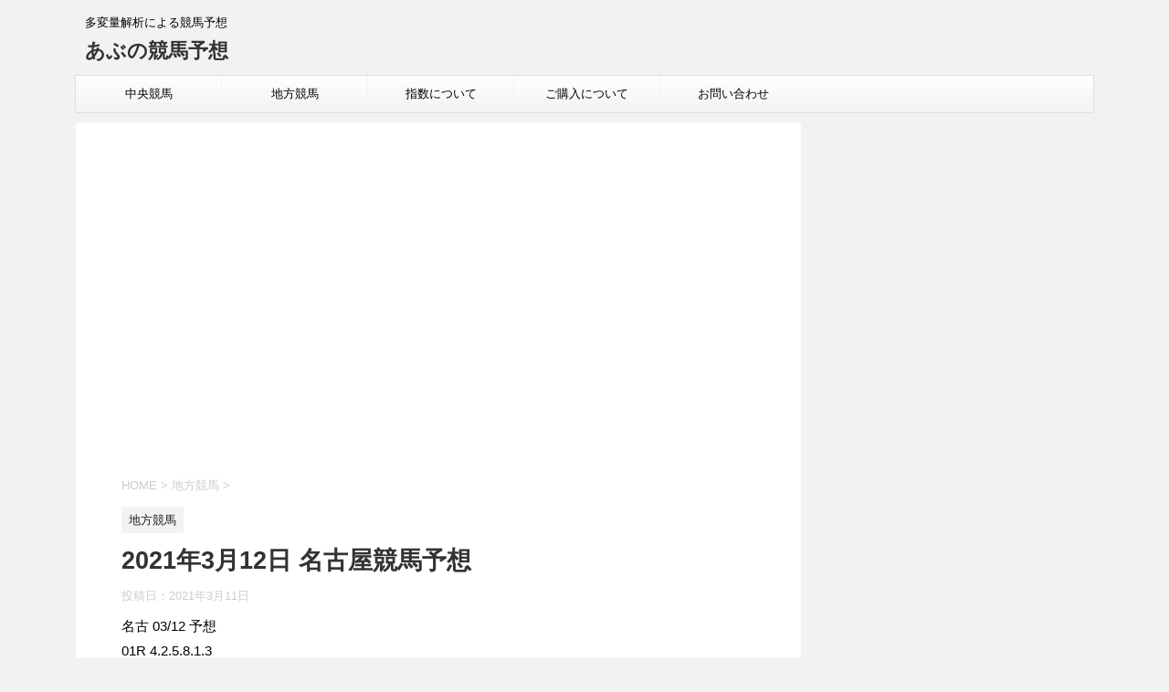

--- FILE ---
content_type: text/html; charset=UTF-8
request_url: https://abukeiba.com/2021%E5%B9%B43%E6%9C%8812%E6%97%A5-%E5%90%8D%E5%8F%A4%E5%B1%8B%E7%AB%B6%E9%A6%AC%E4%BA%88%E6%83%B3/
body_size: 12784
content:
<!DOCTYPE html>
<!--[if lt IE 7]>
<html class="ie6" lang="ja"> <![endif]-->
<!--[if IE 7]>
<html class="i7" lang="ja"> <![endif]-->
<!--[if IE 8]>
<html class="ie" lang="ja"> <![endif]-->
<!--[if gt IE 8]><!-->
<html lang="ja">
	<!--<![endif]-->
	<head prefix="og: http://ogp.me/ns# fb: http://ogp.me/ns/fb# article: http://ogp.me/ns/article#">
		<meta charset="UTF-8" >
		<meta name="viewport" content="width=device-width,initial-scale=1.0,user-scalable=no,viewport-fit=cover">
		<meta name="format-detection" content="telephone=no" >
		
		
		<link rel="alternate" type="application/rss+xml" title="あぶの競馬予想 RSS Feed" href="https://abukeiba.com/feed/" />
		<link rel="pingback" href="https://abukeiba.com/xmlrpc.php" >
		<!--[if lt IE 9]>
		<script src="https://abukeiba.com/wp-content/themes/affinger4/js/html5shiv.js"></script>
		<![endif]-->
				<meta name='robots' content='max-image-preview:large' />
	<style>img:is([sizes="auto" i], [sizes^="auto," i]) { contain-intrinsic-size: 3000px 1500px }</style>
	<title>2021年3月12日 名古屋競馬予想 - あぶの競馬予想</title>
<link rel='dns-prefetch' href='//ajax.googleapis.com' />
<link rel='dns-prefetch' href='//fonts.googleapis.com' />
<script type="text/javascript">
/* <![CDATA[ */
window._wpemojiSettings = {"baseUrl":"https:\/\/s.w.org\/images\/core\/emoji\/16.0.1\/72x72\/","ext":".png","svgUrl":"https:\/\/s.w.org\/images\/core\/emoji\/16.0.1\/svg\/","svgExt":".svg","source":{"concatemoji":"https:\/\/abukeiba.com\/wp-includes\/js\/wp-emoji-release.min.js?ver=6.8.3"}};
/*! This file is auto-generated */
!function(s,n){var o,i,e;function c(e){try{var t={supportTests:e,timestamp:(new Date).valueOf()};sessionStorage.setItem(o,JSON.stringify(t))}catch(e){}}function p(e,t,n){e.clearRect(0,0,e.canvas.width,e.canvas.height),e.fillText(t,0,0);var t=new Uint32Array(e.getImageData(0,0,e.canvas.width,e.canvas.height).data),a=(e.clearRect(0,0,e.canvas.width,e.canvas.height),e.fillText(n,0,0),new Uint32Array(e.getImageData(0,0,e.canvas.width,e.canvas.height).data));return t.every(function(e,t){return e===a[t]})}function u(e,t){e.clearRect(0,0,e.canvas.width,e.canvas.height),e.fillText(t,0,0);for(var n=e.getImageData(16,16,1,1),a=0;a<n.data.length;a++)if(0!==n.data[a])return!1;return!0}function f(e,t,n,a){switch(t){case"flag":return n(e,"\ud83c\udff3\ufe0f\u200d\u26a7\ufe0f","\ud83c\udff3\ufe0f\u200b\u26a7\ufe0f")?!1:!n(e,"\ud83c\udde8\ud83c\uddf6","\ud83c\udde8\u200b\ud83c\uddf6")&&!n(e,"\ud83c\udff4\udb40\udc67\udb40\udc62\udb40\udc65\udb40\udc6e\udb40\udc67\udb40\udc7f","\ud83c\udff4\u200b\udb40\udc67\u200b\udb40\udc62\u200b\udb40\udc65\u200b\udb40\udc6e\u200b\udb40\udc67\u200b\udb40\udc7f");case"emoji":return!a(e,"\ud83e\udedf")}return!1}function g(e,t,n,a){var r="undefined"!=typeof WorkerGlobalScope&&self instanceof WorkerGlobalScope?new OffscreenCanvas(300,150):s.createElement("canvas"),o=r.getContext("2d",{willReadFrequently:!0}),i=(o.textBaseline="top",o.font="600 32px Arial",{});return e.forEach(function(e){i[e]=t(o,e,n,a)}),i}function t(e){var t=s.createElement("script");t.src=e,t.defer=!0,s.head.appendChild(t)}"undefined"!=typeof Promise&&(o="wpEmojiSettingsSupports",i=["flag","emoji"],n.supports={everything:!0,everythingExceptFlag:!0},e=new Promise(function(e){s.addEventListener("DOMContentLoaded",e,{once:!0})}),new Promise(function(t){var n=function(){try{var e=JSON.parse(sessionStorage.getItem(o));if("object"==typeof e&&"number"==typeof e.timestamp&&(new Date).valueOf()<e.timestamp+604800&&"object"==typeof e.supportTests)return e.supportTests}catch(e){}return null}();if(!n){if("undefined"!=typeof Worker&&"undefined"!=typeof OffscreenCanvas&&"undefined"!=typeof URL&&URL.createObjectURL&&"undefined"!=typeof Blob)try{var e="postMessage("+g.toString()+"("+[JSON.stringify(i),f.toString(),p.toString(),u.toString()].join(",")+"));",a=new Blob([e],{type:"text/javascript"}),r=new Worker(URL.createObjectURL(a),{name:"wpTestEmojiSupports"});return void(r.onmessage=function(e){c(n=e.data),r.terminate(),t(n)})}catch(e){}c(n=g(i,f,p,u))}t(n)}).then(function(e){for(var t in e)n.supports[t]=e[t],n.supports.everything=n.supports.everything&&n.supports[t],"flag"!==t&&(n.supports.everythingExceptFlag=n.supports.everythingExceptFlag&&n.supports[t]);n.supports.everythingExceptFlag=n.supports.everythingExceptFlag&&!n.supports.flag,n.DOMReady=!1,n.readyCallback=function(){n.DOMReady=!0}}).then(function(){return e}).then(function(){var e;n.supports.everything||(n.readyCallback(),(e=n.source||{}).concatemoji?t(e.concatemoji):e.wpemoji&&e.twemoji&&(t(e.twemoji),t(e.wpemoji)))}))}((window,document),window._wpemojiSettings);
/* ]]> */
</script>
<style id='wp-emoji-styles-inline-css' type='text/css'>

	img.wp-smiley, img.emoji {
		display: inline !important;
		border: none !important;
		box-shadow: none !important;
		height: 1em !important;
		width: 1em !important;
		margin: 0 0.07em !important;
		vertical-align: -0.1em !important;
		background: none !important;
		padding: 0 !important;
	}
</style>
<link rel='stylesheet' id='wp-block-library-css' href='https://abukeiba.com/wp-includes/css/dist/block-library/style.min.css?ver=6.8.3' type='text/css' media='all' />
<style id='classic-theme-styles-inline-css' type='text/css'>
/*! This file is auto-generated */
.wp-block-button__link{color:#fff;background-color:#32373c;border-radius:9999px;box-shadow:none;text-decoration:none;padding:calc(.667em + 2px) calc(1.333em + 2px);font-size:1.125em}.wp-block-file__button{background:#32373c;color:#fff;text-decoration:none}
</style>
<style id='js-archive-list-archive-widget-style-inline-css' type='text/css'>
/*!***************************************************************************************************************************************************************************************************************************************!*\
  !*** css ./node_modules/css-loader/dist/cjs.js??ruleSet[1].rules[4].use[1]!./node_modules/postcss-loader/dist/cjs.js??ruleSet[1].rules[4].use[2]!./node_modules/sass-loader/dist/cjs.js??ruleSet[1].rules[4].use[3]!./src/style.scss ***!
  \***************************************************************************************************************************************************************************************************************************************/
@charset "UTF-8";
/**
 * The following styles get applied both on the front of your site
 * and in the editor.
 *
 * Replace them with your own styles or remove the file completely.
 */
.js-archive-list a,
.js-archive-list a:focus,
.js-archive-list a:hover {
  text-decoration: none;
}
.js-archive-list .loading {
  display: inline-block;
  padding-left: 5px;
  vertical-align: middle;
  width: 25px;
}

.jal-hide {
  display: none;
}

.widget_jaw_widget ul.jaw_widget,
ul.jaw_widget ul,
body .wp-block-js-archive-list-archive-widget ul.jaw_widget,
body .wp-block-js-archive-list-archive-widget ul.jaw_widget ul,
body ul.jaw_widget {
  list-style: none;
  margin-left: 0;
  padding-left: 0;
}

.widget_jaw_widget ul.jaw_widget li,
.wp-block-js-archive-list-archive-widget ul.jaw_widget li,
.jaw_widget ul li {
  padding-left: 1rem;
  list-style: none;
}
.widget_jaw_widget ul.jaw_widget li::before,
.wp-block-js-archive-list-archive-widget ul.jaw_widget li::before,
.jaw_widget ul li::before {
  content: "";
}
.widget_jaw_widget ul.jaw_widget li .post-date,
.wp-block-js-archive-list-archive-widget ul.jaw_widget li .post-date,
.jaw_widget ul li .post-date {
  padding-left: 5px;
}
.widget_jaw_widget ul.jaw_widget li .post-date::before,
.wp-block-js-archive-list-archive-widget ul.jaw_widget li .post-date::before,
.jaw_widget ul li .post-date::before {
  content: "—";
  padding-right: 5px;
}

/** Bullet's padding **/
.jaw_symbol {
  margin-right: 0.5rem;
}

/*# sourceMappingURL=style-index.css.map*/
</style>
<style id='global-styles-inline-css' type='text/css'>
:root{--wp--preset--aspect-ratio--square: 1;--wp--preset--aspect-ratio--4-3: 4/3;--wp--preset--aspect-ratio--3-4: 3/4;--wp--preset--aspect-ratio--3-2: 3/2;--wp--preset--aspect-ratio--2-3: 2/3;--wp--preset--aspect-ratio--16-9: 16/9;--wp--preset--aspect-ratio--9-16: 9/16;--wp--preset--color--black: #000000;--wp--preset--color--cyan-bluish-gray: #abb8c3;--wp--preset--color--white: #ffffff;--wp--preset--color--pale-pink: #f78da7;--wp--preset--color--vivid-red: #cf2e2e;--wp--preset--color--luminous-vivid-orange: #ff6900;--wp--preset--color--luminous-vivid-amber: #fcb900;--wp--preset--color--light-green-cyan: #7bdcb5;--wp--preset--color--vivid-green-cyan: #00d084;--wp--preset--color--pale-cyan-blue: #8ed1fc;--wp--preset--color--vivid-cyan-blue: #0693e3;--wp--preset--color--vivid-purple: #9b51e0;--wp--preset--gradient--vivid-cyan-blue-to-vivid-purple: linear-gradient(135deg,rgba(6,147,227,1) 0%,rgb(155,81,224) 100%);--wp--preset--gradient--light-green-cyan-to-vivid-green-cyan: linear-gradient(135deg,rgb(122,220,180) 0%,rgb(0,208,130) 100%);--wp--preset--gradient--luminous-vivid-amber-to-luminous-vivid-orange: linear-gradient(135deg,rgba(252,185,0,1) 0%,rgba(255,105,0,1) 100%);--wp--preset--gradient--luminous-vivid-orange-to-vivid-red: linear-gradient(135deg,rgba(255,105,0,1) 0%,rgb(207,46,46) 100%);--wp--preset--gradient--very-light-gray-to-cyan-bluish-gray: linear-gradient(135deg,rgb(238,238,238) 0%,rgb(169,184,195) 100%);--wp--preset--gradient--cool-to-warm-spectrum: linear-gradient(135deg,rgb(74,234,220) 0%,rgb(151,120,209) 20%,rgb(207,42,186) 40%,rgb(238,44,130) 60%,rgb(251,105,98) 80%,rgb(254,248,76) 100%);--wp--preset--gradient--blush-light-purple: linear-gradient(135deg,rgb(255,206,236) 0%,rgb(152,150,240) 100%);--wp--preset--gradient--blush-bordeaux: linear-gradient(135deg,rgb(254,205,165) 0%,rgb(254,45,45) 50%,rgb(107,0,62) 100%);--wp--preset--gradient--luminous-dusk: linear-gradient(135deg,rgb(255,203,112) 0%,rgb(199,81,192) 50%,rgb(65,88,208) 100%);--wp--preset--gradient--pale-ocean: linear-gradient(135deg,rgb(255,245,203) 0%,rgb(182,227,212) 50%,rgb(51,167,181) 100%);--wp--preset--gradient--electric-grass: linear-gradient(135deg,rgb(202,248,128) 0%,rgb(113,206,126) 100%);--wp--preset--gradient--midnight: linear-gradient(135deg,rgb(2,3,129) 0%,rgb(40,116,252) 100%);--wp--preset--font-size--small: 13px;--wp--preset--font-size--medium: 20px;--wp--preset--font-size--large: 36px;--wp--preset--font-size--x-large: 42px;--wp--preset--spacing--20: 0.44rem;--wp--preset--spacing--30: 0.67rem;--wp--preset--spacing--40: 1rem;--wp--preset--spacing--50: 1.5rem;--wp--preset--spacing--60: 2.25rem;--wp--preset--spacing--70: 3.38rem;--wp--preset--spacing--80: 5.06rem;--wp--preset--shadow--natural: 6px 6px 9px rgba(0, 0, 0, 0.2);--wp--preset--shadow--deep: 12px 12px 50px rgba(0, 0, 0, 0.4);--wp--preset--shadow--sharp: 6px 6px 0px rgba(0, 0, 0, 0.2);--wp--preset--shadow--outlined: 6px 6px 0px -3px rgba(255, 255, 255, 1), 6px 6px rgba(0, 0, 0, 1);--wp--preset--shadow--crisp: 6px 6px 0px rgba(0, 0, 0, 1);}:where(.is-layout-flex){gap: 0.5em;}:where(.is-layout-grid){gap: 0.5em;}body .is-layout-flex{display: flex;}.is-layout-flex{flex-wrap: wrap;align-items: center;}.is-layout-flex > :is(*, div){margin: 0;}body .is-layout-grid{display: grid;}.is-layout-grid > :is(*, div){margin: 0;}:where(.wp-block-columns.is-layout-flex){gap: 2em;}:where(.wp-block-columns.is-layout-grid){gap: 2em;}:where(.wp-block-post-template.is-layout-flex){gap: 1.25em;}:where(.wp-block-post-template.is-layout-grid){gap: 1.25em;}.has-black-color{color: var(--wp--preset--color--black) !important;}.has-cyan-bluish-gray-color{color: var(--wp--preset--color--cyan-bluish-gray) !important;}.has-white-color{color: var(--wp--preset--color--white) !important;}.has-pale-pink-color{color: var(--wp--preset--color--pale-pink) !important;}.has-vivid-red-color{color: var(--wp--preset--color--vivid-red) !important;}.has-luminous-vivid-orange-color{color: var(--wp--preset--color--luminous-vivid-orange) !important;}.has-luminous-vivid-amber-color{color: var(--wp--preset--color--luminous-vivid-amber) !important;}.has-light-green-cyan-color{color: var(--wp--preset--color--light-green-cyan) !important;}.has-vivid-green-cyan-color{color: var(--wp--preset--color--vivid-green-cyan) !important;}.has-pale-cyan-blue-color{color: var(--wp--preset--color--pale-cyan-blue) !important;}.has-vivid-cyan-blue-color{color: var(--wp--preset--color--vivid-cyan-blue) !important;}.has-vivid-purple-color{color: var(--wp--preset--color--vivid-purple) !important;}.has-black-background-color{background-color: var(--wp--preset--color--black) !important;}.has-cyan-bluish-gray-background-color{background-color: var(--wp--preset--color--cyan-bluish-gray) !important;}.has-white-background-color{background-color: var(--wp--preset--color--white) !important;}.has-pale-pink-background-color{background-color: var(--wp--preset--color--pale-pink) !important;}.has-vivid-red-background-color{background-color: var(--wp--preset--color--vivid-red) !important;}.has-luminous-vivid-orange-background-color{background-color: var(--wp--preset--color--luminous-vivid-orange) !important;}.has-luminous-vivid-amber-background-color{background-color: var(--wp--preset--color--luminous-vivid-amber) !important;}.has-light-green-cyan-background-color{background-color: var(--wp--preset--color--light-green-cyan) !important;}.has-vivid-green-cyan-background-color{background-color: var(--wp--preset--color--vivid-green-cyan) !important;}.has-pale-cyan-blue-background-color{background-color: var(--wp--preset--color--pale-cyan-blue) !important;}.has-vivid-cyan-blue-background-color{background-color: var(--wp--preset--color--vivid-cyan-blue) !important;}.has-vivid-purple-background-color{background-color: var(--wp--preset--color--vivid-purple) !important;}.has-black-border-color{border-color: var(--wp--preset--color--black) !important;}.has-cyan-bluish-gray-border-color{border-color: var(--wp--preset--color--cyan-bluish-gray) !important;}.has-white-border-color{border-color: var(--wp--preset--color--white) !important;}.has-pale-pink-border-color{border-color: var(--wp--preset--color--pale-pink) !important;}.has-vivid-red-border-color{border-color: var(--wp--preset--color--vivid-red) !important;}.has-luminous-vivid-orange-border-color{border-color: var(--wp--preset--color--luminous-vivid-orange) !important;}.has-luminous-vivid-amber-border-color{border-color: var(--wp--preset--color--luminous-vivid-amber) !important;}.has-light-green-cyan-border-color{border-color: var(--wp--preset--color--light-green-cyan) !important;}.has-vivid-green-cyan-border-color{border-color: var(--wp--preset--color--vivid-green-cyan) !important;}.has-pale-cyan-blue-border-color{border-color: var(--wp--preset--color--pale-cyan-blue) !important;}.has-vivid-cyan-blue-border-color{border-color: var(--wp--preset--color--vivid-cyan-blue) !important;}.has-vivid-purple-border-color{border-color: var(--wp--preset--color--vivid-purple) !important;}.has-vivid-cyan-blue-to-vivid-purple-gradient-background{background: var(--wp--preset--gradient--vivid-cyan-blue-to-vivid-purple) !important;}.has-light-green-cyan-to-vivid-green-cyan-gradient-background{background: var(--wp--preset--gradient--light-green-cyan-to-vivid-green-cyan) !important;}.has-luminous-vivid-amber-to-luminous-vivid-orange-gradient-background{background: var(--wp--preset--gradient--luminous-vivid-amber-to-luminous-vivid-orange) !important;}.has-luminous-vivid-orange-to-vivid-red-gradient-background{background: var(--wp--preset--gradient--luminous-vivid-orange-to-vivid-red) !important;}.has-very-light-gray-to-cyan-bluish-gray-gradient-background{background: var(--wp--preset--gradient--very-light-gray-to-cyan-bluish-gray) !important;}.has-cool-to-warm-spectrum-gradient-background{background: var(--wp--preset--gradient--cool-to-warm-spectrum) !important;}.has-blush-light-purple-gradient-background{background: var(--wp--preset--gradient--blush-light-purple) !important;}.has-blush-bordeaux-gradient-background{background: var(--wp--preset--gradient--blush-bordeaux) !important;}.has-luminous-dusk-gradient-background{background: var(--wp--preset--gradient--luminous-dusk) !important;}.has-pale-ocean-gradient-background{background: var(--wp--preset--gradient--pale-ocean) !important;}.has-electric-grass-gradient-background{background: var(--wp--preset--gradient--electric-grass) !important;}.has-midnight-gradient-background{background: var(--wp--preset--gradient--midnight) !important;}.has-small-font-size{font-size: var(--wp--preset--font-size--small) !important;}.has-medium-font-size{font-size: var(--wp--preset--font-size--medium) !important;}.has-large-font-size{font-size: var(--wp--preset--font-size--large) !important;}.has-x-large-font-size{font-size: var(--wp--preset--font-size--x-large) !important;}
:where(.wp-block-post-template.is-layout-flex){gap: 1.25em;}:where(.wp-block-post-template.is-layout-grid){gap: 1.25em;}
:where(.wp-block-columns.is-layout-flex){gap: 2em;}:where(.wp-block-columns.is-layout-grid){gap: 2em;}
:root :where(.wp-block-pullquote){font-size: 1.5em;line-height: 1.6;}
</style>
<link rel='stylesheet' id='fonts-googleapis-montserrat-css' href='https://fonts.googleapis.com/css?family=Montserrat%3A400&#038;ver=6.8.3' type='text/css' media='all' />
<link rel='stylesheet' id='normalize-css' href='https://abukeiba.com/wp-content/themes/affinger4/css/normalize.css?ver=1.5.9' type='text/css' media='all' />
<link rel='stylesheet' id='font-awesome-css' href='https://abukeiba.com/wp-content/themes/affinger4/css/fontawesome/css/font-awesome.min.css?ver=4.7.0' type='text/css' media='all' />
<link rel='stylesheet' id='style-css' href='https://abukeiba.com/wp-content/themes/affinger4/style.css?ver=6.8.3' type='text/css' media='all' />
<link rel='stylesheet' id='single2-css' href='https://abukeiba.com/wp-content/themes/affinger4/st-kanricss.php' type='text/css' media='all' />
<link rel='stylesheet' id='single-css' href='https://abukeiba.com/wp-content/themes/affinger4/st-rankcss.php' type='text/css' media='all' />
<script type="text/javascript" src="//ajax.googleapis.com/ajax/libs/jquery/1.11.3/jquery.min.js?ver=1.11.3" id="jquery-js"></script>
<link rel="https://api.w.org/" href="https://abukeiba.com/wp-json/" /><link rel="alternate" title="JSON" type="application/json" href="https://abukeiba.com/wp-json/wp/v2/posts/24522" /><link rel='shortlink' href='https://abukeiba.com/?p=24522' />
<link rel="alternate" title="oEmbed (JSON)" type="application/json+oembed" href="https://abukeiba.com/wp-json/oembed/1.0/embed?url=https%3A%2F%2Fabukeiba.com%2F2021%25e5%25b9%25b43%25e6%259c%258812%25e6%2597%25a5-%25e5%2590%258d%25e5%258f%25a4%25e5%25b1%258b%25e7%25ab%25b6%25e9%25a6%25ac%25e4%25ba%2588%25e6%2583%25b3%2F" />
<link rel="alternate" title="oEmbed (XML)" type="text/xml+oembed" href="https://abukeiba.com/wp-json/oembed/1.0/embed?url=https%3A%2F%2Fabukeiba.com%2F2021%25e5%25b9%25b43%25e6%259c%258812%25e6%2597%25a5-%25e5%2590%258d%25e5%258f%25a4%25e5%25b1%258b%25e7%25ab%25b6%25e9%25a6%25ac%25e4%25ba%2588%25e6%2583%25b3%2F&#038;format=xml" />
<script type='text/javascript'>window._taboola = window._taboola || [];
_taboola.push({article:'auto'});
_taboola.push({listenTo:'render',handler:function(p){TRC.modDebug.logMessageToServer(2,"wordpress-integ");}});
_taboola.push({additional_data:{sdkd:{
            "os": "Wordpress",
            "osv": "6.8.3",
            "php_ver": "8.1.32",
            "sdkt": "Taboola Wordpress Plugin",
            "sdkv": "3.0.2",
            "loc_mid": "",
            "loc_home": ""
        }
    }
});
! function(e, f, u) {
    e.async = 1;
    e.src = u;
    f.parentNode.insertBefore(e, f);
}(document.createElement('script'), document.getElementsByTagName('script')[0], '//cdn.taboola.com/libtrc/abukeibajapan/loader.js');</script><meta name="robots" content="index, follow" />
<link rel="canonical" href="https://abukeiba.com/2021%e5%b9%b43%e6%9c%8812%e6%97%a5-%e5%90%8d%e5%8f%a4%e5%b1%8b%e7%ab%b6%e9%a6%ac%e4%ba%88%e6%83%b3/" />
			<script>
		(function (i, s, o, g, r, a, m) {
			i['GoogleAnalyticsObject'] = r;
			i[r] = i[r] || function () {
					(i[r].q = i[r].q || []).push(arguments)
				}, i[r].l = 1 * new Date();
			a = s.createElement(o),
				m = s.getElementsByTagName(o)[0];
			a.async = 1;
			a.src = g;
			m.parentNode.insertBefore(a, m)
		})(window, document, 'script', '//www.google-analytics.com/analytics.js', 'ga');

		ga('create', 'UA-47796970-1', 'auto');
		ga('send', 'pageview');

	</script>
					


<script>
jQuery(function(){
    jQuery('.st-btn-open').click(function(){
        jQuery(this).next('.st-slidebox').stop(true, true).slideToggle();
    });
});
</script>

				<script src="https://cdn.taboola.com/webpush/publishers/1689023/taboola-push-sdk.js"></script>
	</head>
	<body class="wp-singular post-template-default single single-post postid-24522 single-format-standard wp-theme-affinger4 not-front-page" >
				<div id="st-ami">
				<div id="wrapper" class="">
				<div id="wrapper-in">
					<header id="">
						<div id="headbox-bg">
							<div class="clearfix" id="headbox">
										<nav id="s-navi" class="pcnone">
			<dl class="acordion">
				<dt class="trigger">
					<p><span class="op"><i class="fa fa-bars"></i></span></p>
		
					<!-- 追加メニュー -->
					
					<!-- 追加メニュー2 -->
					
						</dt>

				<dd class="acordion_tree">
				

										<div class="menu-%e3%83%a1%e3%83%8b%e3%83%a5%e3%83%bc-container"><ul id="menu-%e3%83%a1%e3%83%8b%e3%83%a5%e3%83%bc" class="menu"><li id="menu-item-16" class="menu-item menu-item-type-custom menu-item-object-custom menu-item-16"><a href="https://abukeiba.com/?cat=5">中央競馬</a></li>
<li id="menu-item-17" class="menu-item menu-item-type-custom menu-item-object-custom menu-item-17"><a href="https://abukeiba.com/?cat=6">地方競馬</a></li>
<li id="menu-item-35" class="menu-item menu-item-type-post_type menu-item-object-page menu-item-has-children menu-item-35"><a href="https://abukeiba.com/%e6%8c%87%e6%95%b0%e3%81%ab%e3%81%a4%e3%81%84%e3%81%a6/">指数について</a>
<ul class="sub-menu">
	<li id="menu-item-209" class="menu-item menu-item-type-post_type menu-item-object-page menu-item-209"><a href="https://abukeiba.com/%e5%90%84%e5%b9%b4%e5%ba%a6_%e3%82%bf%e3%83%bc%e3%82%b2%e3%83%83%e3%83%88%e5%a4%96%e9%83%a8%e6%8c%87%e6%95%b0%e7%94%a8csv%e3%83%95%e3%82%a1%e3%82%a4%e3%83%ab/">ターゲット外部指数用CSVファイル</a></li>
	<li id="menu-item-20" class="menu-item menu-item-type-post_type menu-item-object-page menu-item-has-children menu-item-20"><a href="https://abukeiba.com/%e3%81%94%e6%8c%a8%e6%8b%b6/">ご挨拶</a>
	<ul class="sub-menu">
		<li id="menu-item-19" class="menu-item menu-item-type-custom menu-item-object-custom menu-item-19"><a href="https://abukeiba.com/?cat=7">あぶのぼやき</a></li>
		<li id="menu-item-18" class="menu-item menu-item-type-custom menu-item-object-custom menu-item-18"><a href="https://abukeiba.com/?cat=8">Catのぼやき</a></li>
	</ul>
</li>
</ul>
</li>
<li id="menu-item-36" class="menu-item menu-item-type-post_type menu-item-object-page menu-item-36"><a href="https://abukeiba.com/%e3%81%94%e8%b3%bc%e5%85%a5%e3%81%ab%e3%81%a4%e3%81%84%e3%81%a6/">ご購入について</a></li>
<li id="menu-item-12125" class="menu-item menu-item-type-custom menu-item-object-custom menu-item-12125"><a href="https://ssl.form-mailer.jp/fms/2da2731b536684">お問い合わせ</a></li>
</ul></div>					<div class="clear"></div>

				</dd>
			</dl>
		</nav>
										<div id="header-l">
										
            
			
				<!-- キャプション -->
				                
					              		 	 <p class="descr sitenametop">
               		     	多変量解析による競馬予想               			 </p>
					                    
				                
				<!-- ロゴ又はブログ名 -->
				              		  <p class="sitename"><a href="https://abukeiba.com/">
                  		                      		    あぶの競馬予想                   		               		  </a></p>
            					<!-- ロゴ又はブログ名ここまで -->

			    
		
    									</div><!-- /#header-l -->
								<div id="header-r" class="smanone">
																		
								</div><!-- /#header-r -->
							</div><!-- /#headbox-bg -->
						</div><!-- /#headbox clearfix -->
					
<div id="gazou-wide">
			<div id="st-menubox">
			<div id="st-menuwide">
				<nav class="smanone clearfix"><ul id="menu-%e3%83%a1%e3%83%8b%e3%83%a5%e3%83%bc-1" class="menu"><li class="menu-item menu-item-type-custom menu-item-object-custom menu-item-16"><a href="https://abukeiba.com/?cat=5">中央競馬</a></li>
<li class="menu-item menu-item-type-custom menu-item-object-custom menu-item-17"><a href="https://abukeiba.com/?cat=6">地方競馬</a></li>
<li class="menu-item menu-item-type-post_type menu-item-object-page menu-item-has-children menu-item-35"><a href="https://abukeiba.com/%e6%8c%87%e6%95%b0%e3%81%ab%e3%81%a4%e3%81%84%e3%81%a6/">指数について</a>
<ul class="sub-menu">
	<li class="menu-item menu-item-type-post_type menu-item-object-page menu-item-209"><a href="https://abukeiba.com/%e5%90%84%e5%b9%b4%e5%ba%a6_%e3%82%bf%e3%83%bc%e3%82%b2%e3%83%83%e3%83%88%e5%a4%96%e9%83%a8%e6%8c%87%e6%95%b0%e7%94%a8csv%e3%83%95%e3%82%a1%e3%82%a4%e3%83%ab/">ターゲット外部指数用CSVファイル</a></li>
	<li class="menu-item menu-item-type-post_type menu-item-object-page menu-item-has-children menu-item-20"><a href="https://abukeiba.com/%e3%81%94%e6%8c%a8%e6%8b%b6/">ご挨拶</a>
	<ul class="sub-menu">
		<li class="menu-item menu-item-type-custom menu-item-object-custom menu-item-19"><a href="https://abukeiba.com/?cat=7">あぶのぼやき</a></li>
		<li class="menu-item menu-item-type-custom menu-item-object-custom menu-item-18"><a href="https://abukeiba.com/?cat=8">Catのぼやき</a></li>
	</ul>
</li>
</ul>
</li>
<li class="menu-item menu-item-type-post_type menu-item-object-page menu-item-36"><a href="https://abukeiba.com/%e3%81%94%e8%b3%bc%e5%85%a5%e3%81%ab%e3%81%a4%e3%81%84%e3%81%a6/">ご購入について</a></li>
<li class="menu-item menu-item-type-custom menu-item-object-custom menu-item-12125"><a href="https://ssl.form-mailer.jp/fms/2da2731b536684">お問い合わせ</a></li>
</ul></nav>			</div>
		</div>
	</div>

					</header>
					<div id="content-w">
						
					
<div id="content" class="clearfix">
	<div id="contentInner">

		<main>
			<article>
				<div id="post-24522" class="st-post post-24522 post type-post status-publish format-standard hentry category-6">

			
														<div class="kizi-under-box">			<div class="textwidget"><p><script async src="https://pagead2.googlesyndication.com/pagead/js/adsbygoogle.js"></script><br />
<ins class="adsbygoogle"
     style="display:block; text-align:center;"
     data-ad-layout="in-article"
     data-ad-format="fluid"
     data-ad-client="ca-pub-1892160240570162"
     data-ad-slot="8823583870"></ins><br />
<script>
     (adsbygoogle = window.adsbygoogle || []).push({});
</script></p>
</div>
		</div>						

					<!--ぱんくず -->
					<div id="breadcrumb">
					<ol itemscope itemtype="http://schema.org/BreadcrumbList">
							 <li itemprop="itemListElement" itemscope
      itemtype="http://schema.org/ListItem"><a href="https://abukeiba.com" itemprop="item"><span itemprop="name">HOME</span></a> > <meta itemprop="position" content="1" /></li>
													<li itemprop="itemListElement" itemscope
      itemtype="http://schema.org/ListItem"><a href="https://abukeiba.com/category/%e5%9c%b0%e6%96%b9%e7%ab%b6%e9%a6%ac/" itemprop="item">
							<span itemprop="name">地方競馬</span> </a> &gt;<meta itemprop="position" content="2" /></li> 
											</ol>
					</div>
					<!--/ ぱんくず -->

					<!--ループ開始 -->
										
										<p class="st-catgroup">
					<a href="https://abukeiba.com/category/%e5%9c%b0%e6%96%b9%e7%ab%b6%e9%a6%ac/" title="View all posts in 地方競馬" rel="category tag"><span class="catname st-catid6">地方競馬</span></a>					</p>
									

					<h1 class="entry-title">2021年3月12日 名古屋競馬予想</h1>

					<div class="blogbox ">
						<p><span class="kdate">
															投稿日：<time class="updated" datetime="2021-03-11T19:49:28+0900">2021年3月11日</time>
													</span></p>
					</div>

					
					<div class="mainbox">
						<div id="nocopy" ><!-- コピー禁止エリアここから -->

																			
							<div class="entry-content">
								<p>名古 03/12 予想<br />
01R 4.2.5.8.1.3<br />
02R 4.5.1.8.6.3<br />
03R 9.1.10.7.8.2<br />
04R 6.1.2.7.5.8<br />
05R 3.8.7.4.10.1<br />
06R 5.7.10.2.3.4<br />
07R 10.8.7.2.11.6<br />
08R 4.7.2.9.8.11<br />
09R 10.4.8.9.5.1<br />
10R 2.5.6.4.10.1<br />
11R 1.7.3.11.12.9<br />
12R 10.7.11.2.1.3</p>
<p>&nbsp;</p>
<p><a href="https://abukeiba.com/chihou/nagoya/20210312nagoya.jpg"><img fetchpriority="high" decoding="async" class="alignnone size-full" src="https://abukeiba.com/chihou/nagoya/20210312nagoya.jpg" width="228" height="363" /></a></p>
<span id='tbmarker'></span><script type='text/javascript'>! function() {
	"use strict";

	function e(e, t) {
		let n = t.parentNode;
		n.lastChild === t ? n.appendChild(e) : n.insertBefore(e, t.nextSibling)
	}

	function t(e, t = document) {
		if (t.evaluate) return t.evaluate(e, t, null, 9, null).singleNodeValue;
		e = e.replace(/^\/+/, "");
		let n = e.split("/"),
			l = t;
		for (let i = 0, r = n.length; i < r && l; i += 1) {
			let a = /([^\[\]]+)(?:\[(\d+)\])?/.exec(n[i]);
			if (!a) return null;
			let [, u, o] = a, f = o ? o - 1 : 0;
			l = l.getElementsByTagName(u)[f] || null
		}
		return l
	}

	function n(t) {
		if (!t) return;
		let n = document.createDocumentFragment(),
			l = document.createElement("span"),
			i = document.createElement("script");
		l.insertAdjacentHTML("beforeend", "<div id='taboola-below-article-thumbnails'></div>"), i.text = "window._taboola = window._taboola || [];_taboola.push({mode:'alternating-thumbnails-a', container:'taboola-below-article-thumbnails', placement:'Below Article Thumbnails', target_type: 'mix'});", n.appendChild(l), n.appendChild(i), e(n, t)
	}
	Array.prototype.filter || (Array.prototype.filter = function(e, t) {
		if ("function" != typeof e) throw TypeError();
		let n = [];
		for (let l = 0, i = this.length >>> 0; l < i; l += 1)
			if (l in this) {
				let r = this[l];
				e.call(t, r, l, this) && n.push(r)
			} return n
	}), window.insertAfter = e, window.getElementByXPath = t, window.injectWidgetByXpath = function e(l) {
		let i = t(l) || document.getElementById("tbdefault");
		i && n(i)
	}, window.injectWidgetByMarker = function e(t) {
		let l = document.getElementById(t);
		l && l.parentNode && n(l.parentNode)
	}, window.innerInject = n
}();injectWidgetByMarker('tbmarker');</script>							</div>
						</div><!-- コピー禁止エリアここまで -->

												
					<div class="adbox">
				
							        
	
									<div style="padding-top:10px;">
						
							        
	
					</div>
							</div>
		
        
	

													<div class="kizi-under-box">			<div class="textwidget"><p><script async src="https://pagead2.googlesyndication.com/pagead/js/adsbygoogle.js?client=ca-pub-1892160240570162"
     crossorigin="anonymous"></script><br />
<!-- 横長下 --><br />
<ins class="adsbygoogle"
     style="display:block"
     data-ad-client="ca-pub-1892160240570162"
     data-ad-slot="4680873934"
     data-ad-format="auto"
     data-full-width-responsive="true"></ins><br />
<script>
     (adsbygoogle = window.adsbygoogle || []).push({});
</script></p>
</div>
		</div>						
					</div><!-- .mainboxここまで -->

							
						
	<div class="sns">
	<ul class="clearfix">
		<!--ツイートボタン-->
		<li class="twitter"> 
		<a rel="nofollow" onclick="window.open('//twitter.com/intent/tweet?url=https%3A%2F%2Fabukeiba.com%2F2021%25e5%25b9%25b43%25e6%259c%258812%25e6%2597%25a5-%25e5%2590%258d%25e5%258f%25a4%25e5%25b1%258b%25e7%25ab%25b6%25e9%25a6%25ac%25e4%25ba%2588%25e6%2583%25b3%2F&text=2021%E5%B9%B43%E6%9C%8812%E6%97%A5+%E5%90%8D%E5%8F%A4%E5%B1%8B%E7%AB%B6%E9%A6%AC%E4%BA%88%E6%83%B3&tw_p=tweetbutton', '', 'width=500,height=450'); return false;"><i class="fa fa-twitter"></i><span class="snstext " >Twitter</span></a>
		</li>

		<!--シェアボタン-->      
		<li class="facebook">
		<a href="//www.facebook.com/sharer.php?src=bm&u=https%3A%2F%2Fabukeiba.com%2F2021%25e5%25b9%25b43%25e6%259c%258812%25e6%2597%25a5-%25e5%2590%258d%25e5%258f%25a4%25e5%25b1%258b%25e7%25ab%25b6%25e9%25a6%25ac%25e4%25ba%2588%25e6%2583%25b3%2F&t=2021%E5%B9%B43%E6%9C%8812%E6%97%A5+%E5%90%8D%E5%8F%A4%E5%B1%8B%E7%AB%B6%E9%A6%AC%E4%BA%88%E6%83%B3" target="_blank" rel="nofollow"><i class="fa fa-facebook"></i><span class="snstext " >Share</span>
		</a>
		</li>

		<!--Google+1ボタン-->
		<li class="googleplus">
		<a href="//plus.google.com/share?url=https%3A%2F%2Fabukeiba.com%2F2021%25e5%25b9%25b43%25e6%259c%258812%25e6%2597%25a5-%25e5%2590%258d%25e5%258f%25a4%25e5%25b1%258b%25e7%25ab%25b6%25e9%25a6%25ac%25e4%25ba%2588%25e6%2583%25b3%2F" target="_blank" rel="nofollow"><i class="fa fa-google-plus"></i><span class="snstext " >Google+</span></a>
		</li>

		<!--ポケットボタン-->      
		<li class="pocket">
		<a rel="nofollow" onclick="window.open('//getpocket.com/edit?url=https%3A%2F%2Fabukeiba.com%2F2021%25e5%25b9%25b43%25e6%259c%258812%25e6%2597%25a5-%25e5%2590%258d%25e5%258f%25a4%25e5%25b1%258b%25e7%25ab%25b6%25e9%25a6%25ac%25e4%25ba%2588%25e6%2583%25b3%2F&title=2021%E5%B9%B43%E6%9C%8812%E6%97%A5+%E5%90%8D%E5%8F%A4%E5%B1%8B%E7%AB%B6%E9%A6%AC%E4%BA%88%E6%83%B3', '', 'width=500,height=350'); return false;"><i class="fa fa-get-pocket"></i><span class="snstext " >Pocket</span></a></li>

		<!--はてブボタン-->  
		<li class="hatebu">       
			<a href="//b.hatena.ne.jp/entry/https://abukeiba.com/2021%e5%b9%b43%e6%9c%8812%e6%97%a5-%e5%90%8d%e5%8f%a4%e5%b1%8b%e7%ab%b6%e9%a6%ac%e4%ba%88%e6%83%b3/" class="hatena-bookmark-button" data-hatena-bookmark-layout="simple" title="2021年3月12日 名古屋競馬予想" rel="nofollow"><span style="font-weight:bold" class="fa fa-hatena">B!</span><span class="snstext " >Hatena</span>
			</a><script type="text/javascript" src="//b.st-hatena.com/js/bookmark_button.js" charset="utf-8" async="async"></script>

		</li>

		<!--LINEボタン-->   
		<li class="line">
		<a href="//line.me/R/msg/text/?2021%E5%B9%B43%E6%9C%8812%E6%97%A5+%E5%90%8D%E5%8F%A4%E5%B1%8B%E7%AB%B6%E9%A6%AC%E4%BA%88%E6%83%B3%0Ahttps%3A%2F%2Fabukeiba.com%2F2021%25e5%25b9%25b43%25e6%259c%258812%25e6%2597%25a5-%25e5%2590%258d%25e5%258f%25a4%25e5%25b1%258b%25e7%25ab%25b6%25e9%25a6%25ac%25e4%25ba%2588%25e6%2583%25b3%2F" target="_blank" rel="nofollow"><i class="fa fa-comment" aria-hidden="true"></i><span class="snstext" >LINE</span></a>
		</li>     
	</ul>

	</div> 

													
						<p class="tagst">
							<i class="fa fa-folder-open-o" aria-hidden="true"></i>-<a href="https://abukeiba.com/category/%e5%9c%b0%e6%96%b9%e7%ab%b6%e9%a6%ac/" rel="category tag">地方競馬</a><br/>
													</p>

					<aside>

						<p class="author" style="display:none;"><a href="https://abukeiba.com/author/gdramb/" title="あぶ" class="vcard author"><span class="fn">author</span></a></p>
												<!--ループ終了-->
																									<!--関連記事-->
						
						<!--ページナビ-->
						<div class="p-navi clearfix">
							<dl>
																	<dt>PREV</dt>
									<dd>
										<a href="https://abukeiba.com/2021%e5%b9%b43%e6%9c%8812%e6%97%a5-%e5%b8%af%e5%ba%83%e7%ab%b6%e9%a6%ac%e4%ba%88%e6%83%b3/">2021年3月12日 帯広競馬予想</a>
									</dd>
																									<dt>NEXT</dt>
									<dd>
										<a href="https://abukeiba.com/2021%e5%b9%b43%e6%9c%8812%e6%97%a5-%e6%b0%b4%e6%b2%a2%e7%ab%b6%e9%a6%ac%e4%ba%88%e6%83%b3/">2021年3月12日 水沢競馬予想</a>
									</dd>
															</dl>
						</div>
					</aside>

				</div>
				<!--/post-->
			</article>
		</main>
	</div>
	<!-- /#contentInner -->
	<div id="side">
	<aside>

					<div class="side-topad">
				<div class="ad">			<div class="textwidget"><p><script async src="//pagead2.googlesyndication.com/pagead/js/adsbygoogle.js"></script><br />
<!-- あぶサイドバートップ --><br />
<ins class="adsbygoogle" style="display: block;" data-ad-client="ca-pub-1892160240570162" data-ad-slot="5248312702" data-ad-format="auto"></ins><br />
<script>
(adsbygoogle = window.adsbygoogle || []).push({});
</script></p>
</div>
		</div>			</div>
		
							
					<div id="mybox">
				<div class="ad"><div id="search">
	<form method="get" id="searchform" action="https://abukeiba.com/">
		<label class="hidden" for="s">
					</label>
		<input type="text" placeholder="検索するテキストを入力" value="" name="s" id="s" />
		<input type="image" src="https://abukeiba.com/wp-content/themes/affinger4/images/search.png" alt="検索" id="searchsubmit" />
	</form>
</div>
<!-- /stinger --> </div>
		<div class="ad">
		<h4 class="menu_underh2">最近の投稿</h4>
		<ul>
											<li>
					<a href="https://abukeiba.com/2025%e5%b9%b411%e6%9c%8818%e6%97%a5-%e5%b7%9d%e5%b4%8e%e7%ab%b6%e9%a6%ac%e4%ba%88%e6%83%b3/">2025年11月18日 川崎競馬予想</a>
									</li>
											<li>
					<a href="https://abukeiba.com/2025%e5%b9%b411%e6%9c%8818%e6%97%a5-%e5%9c%92%e7%94%b0%e7%ab%b6%e9%a6%ac%e4%ba%88%e6%83%b3/">2025年11月18日 園田競馬予想</a>
									</li>
											<li>
					<a href="https://abukeiba.com/2025%e5%b9%b411%e6%9c%8818%e6%97%a5-%e7%ac%a0%e6%9d%be%e7%ab%b6%e9%a6%ac%e4%ba%88%e6%83%b3/">2025年11月18日 笠松競馬予想</a>
									</li>
											<li>
					<a href="https://abukeiba.com/2025%e5%b9%b411%e6%9c%8818%e6%97%a5-%e7%9b%9b%e5%b2%a1%e7%ab%b6%e9%a6%ac%e4%ba%88%e6%83%b3/">2025年11月18日 盛岡競馬予想</a>
									</li>
											<li>
					<a href="https://abukeiba.com/2025%e5%b9%b411%e6%9c%8817%e6%97%a5-%e5%b7%9d%e5%b4%8e%e7%ab%b6%e9%a6%ac%e4%ba%88%e6%83%b3/">2025年11月17日 川崎競馬予想</a>
									</li>
					</ul>

		</div><div class="ad"><h4 class="menu_underh2">カテゴリー</h4>
			<ul>
					<li class="cat-item cat-item-8"><a href="https://abukeiba.com/category/cat%e3%81%ae%e3%81%bc%e3%82%84%e3%81%8d/">Catのぼやき</a>
</li>
	<li class="cat-item cat-item-7"><a href="https://abukeiba.com/category/%e3%81%82%e3%81%b6%e3%81%ae%e3%81%bc%e3%82%84%e3%81%8d/">あぶのぼやき</a>
</li>
	<li class="cat-item cat-item-5"><a href="https://abukeiba.com/category/%e4%b8%ad%e5%a4%ae%e7%ab%b6%e9%a6%ac/">中央競馬</a>
</li>
	<li class="cat-item cat-item-6"><a href="https://abukeiba.com/category/%e5%9c%b0%e6%96%b9%e7%ab%b6%e9%a6%ac/">地方競馬</a>
</li>
			</ul>

			</div><div class="ad"><h4 class="menu_underh2">リンク</h4><div class="menu-%e3%83%aa%e3%83%b3%e3%82%af-container"><ul id="menu-%e3%83%aa%e3%83%b3%e3%82%af-1" class="menu"><li class="menu-item menu-item-type-custom menu-item-object-custom menu-item-58"><a href="http://www.jra.go.jp/">JRA</a></li>
<li class="menu-item menu-item-type-custom menu-item-object-custom menu-item-108"><a href="http://www.keiba.go.jp/">地方競馬情報サイト</a></li>
<li class="menu-item menu-item-type-custom menu-item-object-custom menu-item-109"><a href="http://www.nankankeiba.com/">南関東4競馬場</a></li>
</ul></div></div><div class="ad"><h4 class="menu_underh2">月間アーカイブ</h4><ul class="jaw_widget legacy preload"  data-accordion="0"   data-effect="slide"   data-ex_sym="(+)"   data-con_sym="(–)" ><li ><a class="jaw_year jaw_symbol_wrapper" title="2025" href="https://abukeiba.com/2025/"><span class="jaw_symbol">(+)</span><span class="year">2025</span></a><ul class="jaw_months jal-hide"><li ><a class="jaw_month jaw_symbol_wrapper" href="https://abukeiba.com/2025/11/" title="11月"><span class="month">11月 </span></a></li> <li ><a class="jaw_month jaw_symbol_wrapper" href="https://abukeiba.com/2025/10/" title="10月"><span class="month">10月 </span></a></li> <li ><a class="jaw_month jaw_symbol_wrapper" href="https://abukeiba.com/2025/09/" title="9月"><span class="month">9月 </span></a></li> <li ><a class="jaw_month jaw_symbol_wrapper" href="https://abukeiba.com/2025/08/" title="8月"><span class="month">8月 </span></a></li> <li ><a class="jaw_month jaw_symbol_wrapper" href="https://abukeiba.com/2025/07/" title="7月"><span class="month">7月 </span></a></li> <li ><a class="jaw_month jaw_symbol_wrapper" href="https://abukeiba.com/2025/06/" title="6月"><span class="month">6月 </span></a></li> <li ><a class="jaw_month jaw_symbol_wrapper" href="https://abukeiba.com/2025/05/" title="5月"><span class="month">5月 </span></a></li> <li ><a class="jaw_month jaw_symbol_wrapper" href="https://abukeiba.com/2025/04/" title="4月"><span class="month">4月 </span></a></li> <li ><a class="jaw_month jaw_symbol_wrapper" href="https://abukeiba.com/2025/03/" title="3月"><span class="month">3月 </span></a></li> <li ><a class="jaw_month jaw_symbol_wrapper" href="https://abukeiba.com/2025/02/" title="2月"><span class="month">2月 </span></a></li> <li ><a class="jaw_month jaw_symbol_wrapper" href="https://abukeiba.com/2025/01/" title="1月"><span class="month">1月 </span></a></li> </ul></li><li ><a class="jaw_year jaw_symbol_wrapper" title="2024" href="https://abukeiba.com/2024/"><span class="jaw_symbol">(+)</span><span class="year">2024</span></a><ul class="jaw_months jal-hide"><li ><a class="jaw_month jaw_symbol_wrapper" href="https://abukeiba.com/2024/12/" title="12月"><span class="month">12月 </span></a></li> <li ><a class="jaw_month jaw_symbol_wrapper" href="https://abukeiba.com/2024/11/" title="11月"><span class="month">11月 </span></a></li> <li ><a class="jaw_month jaw_symbol_wrapper" href="https://abukeiba.com/2024/10/" title="10月"><span class="month">10月 </span></a></li> <li ><a class="jaw_month jaw_symbol_wrapper" href="https://abukeiba.com/2024/09/" title="9月"><span class="month">9月 </span></a></li> <li ><a class="jaw_month jaw_symbol_wrapper" href="https://abukeiba.com/2024/08/" title="8月"><span class="month">8月 </span></a></li> <li ><a class="jaw_month jaw_symbol_wrapper" href="https://abukeiba.com/2024/07/" title="7月"><span class="month">7月 </span></a></li> <li ><a class="jaw_month jaw_symbol_wrapper" href="https://abukeiba.com/2024/06/" title="6月"><span class="month">6月 </span></a></li> <li ><a class="jaw_month jaw_symbol_wrapper" href="https://abukeiba.com/2024/05/" title="5月"><span class="month">5月 </span></a></li> <li ><a class="jaw_month jaw_symbol_wrapper" href="https://abukeiba.com/2024/04/" title="4月"><span class="month">4月 </span></a></li> <li ><a class="jaw_month jaw_symbol_wrapper" href="https://abukeiba.com/2024/03/" title="3月"><span class="month">3月 </span></a></li> <li ><a class="jaw_month jaw_symbol_wrapper" href="https://abukeiba.com/2024/02/" title="2月"><span class="month">2月 </span></a></li> <li ><a class="jaw_month jaw_symbol_wrapper" href="https://abukeiba.com/2024/01/" title="1月"><span class="month">1月 </span></a></li> </ul></li><li ><a class="jaw_year jaw_symbol_wrapper" title="2023" href="https://abukeiba.com/2023/"><span class="jaw_symbol">(+)</span><span class="year">2023</span></a><ul class="jaw_months jal-hide"><li ><a class="jaw_month jaw_symbol_wrapper" href="https://abukeiba.com/2023/12/" title="12月"><span class="month">12月 </span></a></li> <li ><a class="jaw_month jaw_symbol_wrapper" href="https://abukeiba.com/2023/11/" title="11月"><span class="month">11月 </span></a></li> <li ><a class="jaw_month jaw_symbol_wrapper" href="https://abukeiba.com/2023/10/" title="10月"><span class="month">10月 </span></a></li> <li ><a class="jaw_month jaw_symbol_wrapper" href="https://abukeiba.com/2023/09/" title="9月"><span class="month">9月 </span></a></li> <li ><a class="jaw_month jaw_symbol_wrapper" href="https://abukeiba.com/2023/08/" title="8月"><span class="month">8月 </span></a></li> <li ><a class="jaw_month jaw_symbol_wrapper" href="https://abukeiba.com/2023/07/" title="7月"><span class="month">7月 </span></a></li> <li ><a class="jaw_month jaw_symbol_wrapper" href="https://abukeiba.com/2023/06/" title="6月"><span class="month">6月 </span></a></li> <li ><a class="jaw_month jaw_symbol_wrapper" href="https://abukeiba.com/2023/05/" title="5月"><span class="month">5月 </span></a></li> <li ><a class="jaw_month jaw_symbol_wrapper" href="https://abukeiba.com/2023/04/" title="4月"><span class="month">4月 </span></a></li> <li ><a class="jaw_month jaw_symbol_wrapper" href="https://abukeiba.com/2023/03/" title="3月"><span class="month">3月 </span></a></li> <li ><a class="jaw_month jaw_symbol_wrapper" href="https://abukeiba.com/2023/02/" title="2月"><span class="month">2月 </span></a></li> <li ><a class="jaw_month jaw_symbol_wrapper" href="https://abukeiba.com/2023/01/" title="1月"><span class="month">1月 </span></a></li> </ul></li><li ><a class="jaw_year jaw_symbol_wrapper" title="2022" href="https://abukeiba.com/2022/"><span class="jaw_symbol">(+)</span><span class="year">2022</span></a><ul class="jaw_months jal-hide"><li ><a class="jaw_month jaw_symbol_wrapper" href="https://abukeiba.com/2022/12/" title="12月"><span class="month">12月 </span></a></li> <li ><a class="jaw_month jaw_symbol_wrapper" href="https://abukeiba.com/2022/11/" title="11月"><span class="month">11月 </span></a></li> <li ><a class="jaw_month jaw_symbol_wrapper" href="https://abukeiba.com/2022/10/" title="10月"><span class="month">10月 </span></a></li> <li ><a class="jaw_month jaw_symbol_wrapper" href="https://abukeiba.com/2022/09/" title="9月"><span class="month">9月 </span></a></li> <li ><a class="jaw_month jaw_symbol_wrapper" href="https://abukeiba.com/2022/08/" title="8月"><span class="month">8月 </span></a></li> <li ><a class="jaw_month jaw_symbol_wrapper" href="https://abukeiba.com/2022/07/" title="7月"><span class="month">7月 </span></a></li> <li ><a class="jaw_month jaw_symbol_wrapper" href="https://abukeiba.com/2022/06/" title="6月"><span class="month">6月 </span></a></li> <li ><a class="jaw_month jaw_symbol_wrapper" href="https://abukeiba.com/2022/05/" title="5月"><span class="month">5月 </span></a></li> <li ><a class="jaw_month jaw_symbol_wrapper" href="https://abukeiba.com/2022/04/" title="4月"><span class="month">4月 </span></a></li> <li ><a class="jaw_month jaw_symbol_wrapper" href="https://abukeiba.com/2022/03/" title="3月"><span class="month">3月 </span></a></li> <li ><a class="jaw_month jaw_symbol_wrapper" href="https://abukeiba.com/2022/02/" title="2月"><span class="month">2月 </span></a></li> <li ><a class="jaw_month jaw_symbol_wrapper" href="https://abukeiba.com/2022/01/" title="1月"><span class="month">1月 </span></a></li> </ul></li><li ><a class="jaw_year jaw_symbol_wrapper" title="2021" href="https://abukeiba.com/2021/"><span class="jaw_symbol">(+)</span><span class="year">2021</span></a><ul class="jaw_months jal-hide"><li ><a class="jaw_month jaw_symbol_wrapper" href="https://abukeiba.com/2021/12/" title="12月"><span class="month">12月 </span></a></li> <li ><a class="jaw_month jaw_symbol_wrapper" href="https://abukeiba.com/2021/11/" title="11月"><span class="month">11月 </span></a></li> <li ><a class="jaw_month jaw_symbol_wrapper" href="https://abukeiba.com/2021/10/" title="10月"><span class="month">10月 </span></a></li> <li ><a class="jaw_month jaw_symbol_wrapper" href="https://abukeiba.com/2021/09/" title="9月"><span class="month">9月 </span></a></li> <li ><a class="jaw_month jaw_symbol_wrapper" href="https://abukeiba.com/2021/08/" title="8月"><span class="month">8月 </span></a></li> <li ><a class="jaw_month jaw_symbol_wrapper" href="https://abukeiba.com/2021/07/" title="7月"><span class="month">7月 </span></a></li> <li ><a class="jaw_month jaw_symbol_wrapper" href="https://abukeiba.com/2021/06/" title="6月"><span class="month">6月 </span></a></li> <li ><a class="jaw_month jaw_symbol_wrapper" href="https://abukeiba.com/2021/05/" title="5月"><span class="month">5月 </span></a></li> <li ><a class="jaw_month jaw_symbol_wrapper" href="https://abukeiba.com/2021/04/" title="4月"><span class="month">4月 </span></a></li> <li ><a class="jaw_month jaw_symbol_wrapper" href="https://abukeiba.com/2021/03/" title="3月"><span class="month">3月 </span></a></li> <li ><a class="jaw_month jaw_symbol_wrapper" href="https://abukeiba.com/2021/02/" title="2月"><span class="month">2月 </span></a></li> <li ><a class="jaw_month jaw_symbol_wrapper" href="https://abukeiba.com/2021/01/" title="1月"><span class="month">1月 </span></a></li> </ul></li><li ><a class="jaw_year jaw_symbol_wrapper" title="2020" href="https://abukeiba.com/2020/"><span class="jaw_symbol">(+)</span><span class="year">2020</span></a><ul class="jaw_months jal-hide"><li ><a class="jaw_month jaw_symbol_wrapper" href="https://abukeiba.com/2020/12/" title="12月"><span class="month">12月 </span></a></li> <li ><a class="jaw_month jaw_symbol_wrapper" href="https://abukeiba.com/2020/11/" title="11月"><span class="month">11月 </span></a></li> <li ><a class="jaw_month jaw_symbol_wrapper" href="https://abukeiba.com/2020/10/" title="10月"><span class="month">10月 </span></a></li> <li ><a class="jaw_month jaw_symbol_wrapper" href="https://abukeiba.com/2020/09/" title="9月"><span class="month">9月 </span></a></li> <li ><a class="jaw_month jaw_symbol_wrapper" href="https://abukeiba.com/2020/08/" title="8月"><span class="month">8月 </span></a></li> <li ><a class="jaw_month jaw_symbol_wrapper" href="https://abukeiba.com/2020/07/" title="7月"><span class="month">7月 </span></a></li> <li ><a class="jaw_month jaw_symbol_wrapper" href="https://abukeiba.com/2020/06/" title="6月"><span class="month">6月 </span></a></li> <li ><a class="jaw_month jaw_symbol_wrapper" href="https://abukeiba.com/2020/05/" title="5月"><span class="month">5月 </span></a></li> <li ><a class="jaw_month jaw_symbol_wrapper" href="https://abukeiba.com/2020/04/" title="4月"><span class="month">4月 </span></a></li> <li ><a class="jaw_month jaw_symbol_wrapper" href="https://abukeiba.com/2020/03/" title="3月"><span class="month">3月 </span></a></li> <li ><a class="jaw_month jaw_symbol_wrapper" href="https://abukeiba.com/2020/02/" title="2月"><span class="month">2月 </span></a></li> <li ><a class="jaw_month jaw_symbol_wrapper" href="https://abukeiba.com/2020/01/" title="1月"><span class="month">1月 </span></a></li> </ul></li><li ><a class="jaw_year jaw_symbol_wrapper" title="2019" href="https://abukeiba.com/2019/"><span class="jaw_symbol">(+)</span><span class="year">2019</span></a><ul class="jaw_months jal-hide"><li ><a class="jaw_month jaw_symbol_wrapper" href="https://abukeiba.com/2019/12/" title="12月"><span class="month">12月 </span></a></li> <li ><a class="jaw_month jaw_symbol_wrapper" href="https://abukeiba.com/2019/11/" title="11月"><span class="month">11月 </span></a></li> <li ><a class="jaw_month jaw_symbol_wrapper" href="https://abukeiba.com/2019/10/" title="10月"><span class="month">10月 </span></a></li> <li ><a class="jaw_month jaw_symbol_wrapper" href="https://abukeiba.com/2019/09/" title="9月"><span class="month">9月 </span></a></li> <li ><a class="jaw_month jaw_symbol_wrapper" href="https://abukeiba.com/2019/08/" title="8月"><span class="month">8月 </span></a></li> <li ><a class="jaw_month jaw_symbol_wrapper" href="https://abukeiba.com/2019/07/" title="7月"><span class="month">7月 </span></a></li> <li ><a class="jaw_month jaw_symbol_wrapper" href="https://abukeiba.com/2019/06/" title="6月"><span class="month">6月 </span></a></li> <li ><a class="jaw_month jaw_symbol_wrapper" href="https://abukeiba.com/2019/05/" title="5月"><span class="month">5月 </span></a></li> <li ><a class="jaw_month jaw_symbol_wrapper" href="https://abukeiba.com/2019/04/" title="4月"><span class="month">4月 </span></a></li> <li ><a class="jaw_month jaw_symbol_wrapper" href="https://abukeiba.com/2019/03/" title="3月"><span class="month">3月 </span></a></li> <li ><a class="jaw_month jaw_symbol_wrapper" href="https://abukeiba.com/2019/02/" title="2月"><span class="month">2月 </span></a></li> <li ><a class="jaw_month jaw_symbol_wrapper" href="https://abukeiba.com/2019/01/" title="1月"><span class="month">1月 </span></a></li> </ul></li><li ><a class="jaw_year jaw_symbol_wrapper" title="2018" href="https://abukeiba.com/2018/"><span class="jaw_symbol">(+)</span><span class="year">2018</span></a><ul class="jaw_months jal-hide"><li ><a class="jaw_month jaw_symbol_wrapper" href="https://abukeiba.com/2018/12/" title="12月"><span class="month">12月 </span></a></li> <li ><a class="jaw_month jaw_symbol_wrapper" href="https://abukeiba.com/2018/11/" title="11月"><span class="month">11月 </span></a></li> <li ><a class="jaw_month jaw_symbol_wrapper" href="https://abukeiba.com/2018/10/" title="10月"><span class="month">10月 </span></a></li> <li ><a class="jaw_month jaw_symbol_wrapper" href="https://abukeiba.com/2018/09/" title="9月"><span class="month">9月 </span></a></li> <li ><a class="jaw_month jaw_symbol_wrapper" href="https://abukeiba.com/2018/08/" title="8月"><span class="month">8月 </span></a></li> <li ><a class="jaw_month jaw_symbol_wrapper" href="https://abukeiba.com/2018/07/" title="7月"><span class="month">7月 </span></a></li> <li ><a class="jaw_month jaw_symbol_wrapper" href="https://abukeiba.com/2018/06/" title="6月"><span class="month">6月 </span></a></li> <li ><a class="jaw_month jaw_symbol_wrapper" href="https://abukeiba.com/2018/05/" title="5月"><span class="month">5月 </span></a></li> <li ><a class="jaw_month jaw_symbol_wrapper" href="https://abukeiba.com/2018/04/" title="4月"><span class="month">4月 </span></a></li> <li ><a class="jaw_month jaw_symbol_wrapper" href="https://abukeiba.com/2018/03/" title="3月"><span class="month">3月 </span></a></li> <li ><a class="jaw_month jaw_symbol_wrapper" href="https://abukeiba.com/2018/02/" title="2月"><span class="month">2月 </span></a></li> <li ><a class="jaw_month jaw_symbol_wrapper" href="https://abukeiba.com/2018/01/" title="1月"><span class="month">1月 </span></a></li> </ul></li><li ><a class="jaw_year jaw_symbol_wrapper" title="2017" href="https://abukeiba.com/2017/"><span class="jaw_symbol">(+)</span><span class="year">2017</span></a><ul class="jaw_months jal-hide"><li ><a class="jaw_month jaw_symbol_wrapper" href="https://abukeiba.com/2017/12/" title="12月"><span class="month">12月 </span></a></li> <li ><a class="jaw_month jaw_symbol_wrapper" href="https://abukeiba.com/2017/11/" title="11月"><span class="month">11月 </span></a></li> <li ><a class="jaw_month jaw_symbol_wrapper" href="https://abukeiba.com/2017/10/" title="10月"><span class="month">10月 </span></a></li> <li ><a class="jaw_month jaw_symbol_wrapper" href="https://abukeiba.com/2017/09/" title="9月"><span class="month">9月 </span></a></li> <li ><a class="jaw_month jaw_symbol_wrapper" href="https://abukeiba.com/2017/08/" title="8月"><span class="month">8月 </span></a></li> <li ><a class="jaw_month jaw_symbol_wrapper" href="https://abukeiba.com/2017/07/" title="7月"><span class="month">7月 </span></a></li> <li ><a class="jaw_month jaw_symbol_wrapper" href="https://abukeiba.com/2017/06/" title="6月"><span class="month">6月 </span></a></li> <li ><a class="jaw_month jaw_symbol_wrapper" href="https://abukeiba.com/2017/05/" title="5月"><span class="month">5月 </span></a></li> <li ><a class="jaw_month jaw_symbol_wrapper" href="https://abukeiba.com/2017/04/" title="4月"><span class="month">4月 </span></a></li> <li ><a class="jaw_month jaw_symbol_wrapper" href="https://abukeiba.com/2017/03/" title="3月"><span class="month">3月 </span></a></li> <li ><a class="jaw_month jaw_symbol_wrapper" href="https://abukeiba.com/2017/02/" title="2月"><span class="month">2月 </span></a></li> <li ><a class="jaw_month jaw_symbol_wrapper" href="https://abukeiba.com/2017/01/" title="1月"><span class="month">1月 </span></a></li> </ul></li><li ><a class="jaw_year jaw_symbol_wrapper" title="2016" href="https://abukeiba.com/2016/"><span class="jaw_symbol">(+)</span><span class="year">2016</span></a><ul class="jaw_months jal-hide"><li ><a class="jaw_month jaw_symbol_wrapper" href="https://abukeiba.com/2016/12/" title="12月"><span class="month">12月 </span></a></li> <li ><a class="jaw_month jaw_symbol_wrapper" href="https://abukeiba.com/2016/11/" title="11月"><span class="month">11月 </span></a></li> <li ><a class="jaw_month jaw_symbol_wrapper" href="https://abukeiba.com/2016/10/" title="10月"><span class="month">10月 </span></a></li> <li ><a class="jaw_month jaw_symbol_wrapper" href="https://abukeiba.com/2016/09/" title="9月"><span class="month">9月 </span></a></li> <li ><a class="jaw_month jaw_symbol_wrapper" href="https://abukeiba.com/2016/08/" title="8月"><span class="month">8月 </span></a></li> <li ><a class="jaw_month jaw_symbol_wrapper" href="https://abukeiba.com/2016/07/" title="7月"><span class="month">7月 </span></a></li> <li ><a class="jaw_month jaw_symbol_wrapper" href="https://abukeiba.com/2016/06/" title="6月"><span class="month">6月 </span></a></li> <li ><a class="jaw_month jaw_symbol_wrapper" href="https://abukeiba.com/2016/05/" title="5月"><span class="month">5月 </span></a></li> <li ><a class="jaw_month jaw_symbol_wrapper" href="https://abukeiba.com/2016/04/" title="4月"><span class="month">4月 </span></a></li> <li ><a class="jaw_month jaw_symbol_wrapper" href="https://abukeiba.com/2016/03/" title="3月"><span class="month">3月 </span></a></li> <li ><a class="jaw_month jaw_symbol_wrapper" href="https://abukeiba.com/2016/02/" title="2月"><span class="month">2月 </span></a></li> <li ><a class="jaw_month jaw_symbol_wrapper" href="https://abukeiba.com/2016/01/" title="1月"><span class="month">1月 </span></a></li> </ul></li><li ><a class="jaw_year jaw_symbol_wrapper" title="2015" href="https://abukeiba.com/2015/"><span class="jaw_symbol">(+)</span><span class="year">2015</span></a><ul class="jaw_months jal-hide"><li ><a class="jaw_month jaw_symbol_wrapper" href="https://abukeiba.com/2015/12/" title="12月"><span class="month">12月 </span></a></li> <li ><a class="jaw_month jaw_symbol_wrapper" href="https://abukeiba.com/2015/11/" title="11月"><span class="month">11月 </span></a></li> <li ><a class="jaw_month jaw_symbol_wrapper" href="https://abukeiba.com/2015/10/" title="10月"><span class="month">10月 </span></a></li> <li ><a class="jaw_month jaw_symbol_wrapper" href="https://abukeiba.com/2015/09/" title="9月"><span class="month">9月 </span></a></li> <li ><a class="jaw_month jaw_symbol_wrapper" href="https://abukeiba.com/2015/08/" title="8月"><span class="month">8月 </span></a></li> <li ><a class="jaw_month jaw_symbol_wrapper" href="https://abukeiba.com/2015/07/" title="7月"><span class="month">7月 </span></a></li> <li ><a class="jaw_month jaw_symbol_wrapper" href="https://abukeiba.com/2015/06/" title="6月"><span class="month">6月 </span></a></li> <li ><a class="jaw_month jaw_symbol_wrapper" href="https://abukeiba.com/2015/05/" title="5月"><span class="month">5月 </span></a></li> <li ><a class="jaw_month jaw_symbol_wrapper" href="https://abukeiba.com/2015/04/" title="4月"><span class="month">4月 </span></a></li> <li ><a class="jaw_month jaw_symbol_wrapper" href="https://abukeiba.com/2015/03/" title="3月"><span class="month">3月 </span></a></li> <li ><a class="jaw_month jaw_symbol_wrapper" href="https://abukeiba.com/2015/02/" title="2月"><span class="month">2月 </span></a></li> <li ><a class="jaw_month jaw_symbol_wrapper" href="https://abukeiba.com/2015/01/" title="1月"><span class="month">1月 </span></a></li> </ul></li><li ><a class="jaw_year jaw_symbol_wrapper" title="2014" href="https://abukeiba.com/2014/"><span class="jaw_symbol">(+)</span><span class="year">2014</span></a><ul class="jaw_months jal-hide"><li ><a class="jaw_month jaw_symbol_wrapper" href="https://abukeiba.com/2014/12/" title="12月"><span class="month">12月 </span></a></li> <li ><a class="jaw_month jaw_symbol_wrapper" href="https://abukeiba.com/2014/11/" title="11月"><span class="month">11月 </span></a></li> <li ><a class="jaw_month jaw_symbol_wrapper" href="https://abukeiba.com/2014/10/" title="10月"><span class="month">10月 </span></a></li> <li ><a class="jaw_month jaw_symbol_wrapper" href="https://abukeiba.com/2014/09/" title="9月"><span class="month">9月 </span></a></li> <li ><a class="jaw_month jaw_symbol_wrapper" href="https://abukeiba.com/2014/08/" title="8月"><span class="month">8月 </span></a></li> <li ><a class="jaw_month jaw_symbol_wrapper" href="https://abukeiba.com/2014/07/" title="7月"><span class="month">7月 </span></a></li> <li ><a class="jaw_month jaw_symbol_wrapper" href="https://abukeiba.com/2014/06/" title="6月"><span class="month">6月 </span></a></li> <li ><a class="jaw_month jaw_symbol_wrapper" href="https://abukeiba.com/2014/05/" title="5月"><span class="month">5月 </span></a></li> <li ><a class="jaw_month jaw_symbol_wrapper" href="https://abukeiba.com/2014/04/" title="4月"><span class="month">4月 </span></a></li> <li ><a class="jaw_month jaw_symbol_wrapper" href="https://abukeiba.com/2014/03/" title="3月"><span class="month">3月 </span></a></li> <li ><a class="jaw_month jaw_symbol_wrapper" href="https://abukeiba.com/2014/02/" title="2月"><span class="month">2月 </span></a></li> </ul></li></ul></div>			</div>
		
		<div id="scrollad">
						<!--ここにgoogleアドセンスコードを貼ると規約違反になるので注意して下さい-->
			
		</div>
	</aside>
</div>
<!-- /#side -->
</div>
<!--/#content -->
</div><!-- /contentw -->
<footer>
<div id="footer">
<div id="footer-in">
<div class="footermenubox clearfix "><ul id="menu-%e3%83%95%e3%83%83%e3%82%bf%e3%83%bc" class="footermenust"><li id="menu-item-12935" class="menu-item menu-item-type-post_type menu-item-object-page menu-item-12935"><a href="https://abukeiba.com/%e8%a6%8f%e7%b4%84%e7%ad%89-2/">規約等</a></li>
<li id="menu-item-10439" class="menu-item menu-item-type-post_type menu-item-object-page menu-item-10439"><a href="https://abukeiba.com/%e8%a6%8f%e7%b4%84%e7%ad%89/">特定商取引法表記</a></li>
<li id="menu-item-10440" class="menu-item menu-item-type-post_type menu-item-object-page menu-item-10440"><a href="https://abukeiba.com/sitemap/">サイトマップ</a></li>
</ul></div>
	<!-- フッターのメインコンテンツ -->
	<h3 class="footerlogo">
	<!-- ロゴ又はブログ名 -->
			<a href="https://abukeiba.com/">
										あぶの競馬予想								</a>
		</h3>
			<p>
			<a href="https://abukeiba.com/">多変量解析による競馬予想</a>
		</p>
			
</div>
</div>
</footer>
</div>
<!-- /#wrapperin -->
</div>
<!-- /#wrapper -->
</div><!-- /#st-ami -->
<script type="speculationrules">
{"prefetch":[{"source":"document","where":{"and":[{"href_matches":"\/*"},{"not":{"href_matches":["\/wp-*.php","\/wp-admin\/*","\/wp-content\/uploads\/*","\/wp-content\/*","\/wp-content\/plugins\/*","\/wp-content\/themes\/affinger4\/*","\/*\\?(.+)"]}},{"not":{"selector_matches":"a[rel~=\"nofollow\"]"}},{"not":{"selector_matches":".no-prefetch, .no-prefetch a"}}]},"eagerness":"conservative"}]}
</script>
<script type="text/javascript">var jalwCurrentPost={month:"03",year:"2021"};</script><script type='text/javascript'>window._taboola = window._taboola || [];
_taboola.push({flush: true});</script><p class="copyr" data-copyr>Copyright&copy; あぶの競馬予想 ,  2025 All&ensp;Rights Reserved Powered by <a href="http://manualstinger.com/cr" rel="nofollow">AFFINGER4</a>.</p><link rel='stylesheet' id='js-archive-list-css' href='https://abukeiba.com/wp-content/plugins/jquery-archive-list-widget/assets/css/jal.css?ver=6.1.6' type='text/css' media='all' />
<script type="text/javascript" src="https://abukeiba.com/wp-includes/js/comment-reply.min.js?ver=6.8.3" id="comment-reply-js" async="async" data-wp-strategy="async"></script>
<script type="text/javascript" src="https://abukeiba.com/wp-content/plugins/taboola/js/js_inject.min.js" id="taboola-injector-js"></script>
<script type="text/javascript" src="https://abukeiba.com/wp-content/themes/affinger4/js/base.js?ver=6.8.3" id="base-js"></script>
<script type="text/javascript" src="https://abukeiba.com/wp-content/themes/affinger4/js/scroll.js?ver=6.8.3" id="scroll-js"></script>
<script type="text/javascript" src="https://abukeiba.com/wp-content/themes/affinger4/js/jquery.tubular.1.0.js?ver=6.8.3" id="jquery.tubular-js"></script>
<script type="text/javascript" src="https://abukeiba.com/wp-content/plugins/jquery-archive-list-widget/assets/js/jal.js?ver=6.1.6" id="js-archive-list-js"></script>
	<script>
		(function (window, document, $, undefined) {
			'use strict';

			$(function () {
				var s = $('[data-copyr]'), t = $('#footer-in');
				
				s.length && t.length && t.append(s);
			});
		}(window, window.document, jQuery));
	</script>		<div id="page-top"><a href="#wrapper" class="fa fa-angle-up"></a></div>
	</body></html>


--- FILE ---
content_type: text/html; charset=utf-8
request_url: https://www.google.com/recaptcha/api2/aframe
body_size: 264
content:
<!DOCTYPE HTML><html><head><meta http-equiv="content-type" content="text/html; charset=UTF-8"></head><body><script nonce="Un2TzveEtgKAush-5AbHaA">/** Anti-fraud and anti-abuse applications only. See google.com/recaptcha */ try{var clients={'sodar':'https://pagead2.googlesyndication.com/pagead/sodar?'};window.addEventListener("message",function(a){try{if(a.source===window.parent){var b=JSON.parse(a.data);var c=clients[b['id']];if(c){var d=document.createElement('img');d.src=c+b['params']+'&rc='+(localStorage.getItem("rc::a")?sessionStorage.getItem("rc::b"):"");window.document.body.appendChild(d);sessionStorage.setItem("rc::e",parseInt(sessionStorage.getItem("rc::e")||0)+1);localStorage.setItem("rc::h",'1763416400573');}}}catch(b){}});window.parent.postMessage("_grecaptcha_ready", "*");}catch(b){}</script></body></html>

--- FILE ---
content_type: text/plain
request_url: https://www.google-analytics.com/j/collect?v=1&_v=j102&a=1145365150&t=pageview&_s=1&dl=https%3A%2F%2Fabukeiba.com%2F2021%25E5%25B9%25B43%25E6%259C%258812%25E6%2597%25A5-%25E5%2590%258D%25E5%258F%25A4%25E5%25B1%258B%25E7%25AB%25B6%25E9%25A6%25AC%25E4%25BA%2588%25E6%2583%25B3%2F&ul=en-us%40posix&dt=2021%E5%B9%B43%E6%9C%8812%E6%97%A5%20%E5%90%8D%E5%8F%A4%E5%B1%8B%E7%AB%B6%E9%A6%AC%E4%BA%88%E6%83%B3%20-%20%E3%81%82%E3%81%B6%E3%81%AE%E7%AB%B6%E9%A6%AC%E4%BA%88%E6%83%B3&sr=1280x720&vp=1280x720&_u=IEBAAEABAAAAACAAI~&jid=503516695&gjid=1184626489&cid=1392283571.1763416398&tid=UA-47796970-1&_gid=1508207346.1763416398&_r=1&_slc=1&z=1296483045
body_size: -449
content:
2,cG-BK7CKRMFS7

--- FILE ---
content_type: application/javascript
request_url: https://cdn.ocmtag.com/tag/NjY4PXN0NH4SlDQ2eSIxNDY4MjE0Nqmh.js
body_size: 83
content:
window['NjY4PXN0NH4SlDQ2eSIxNDY4MjE0Nqmh']({"analytics":false,"consent":true,"push":"BP_tREv0Qu-0zTHf_f9K0Ccyr_iYVsUu0Ybed07icaDM2LF6rOIT0A1rnGHDjlWdPDWqnPd9HOUCKxxhDgUejqY","push_config":{"prompts":[{"prompt":"native","options":{"delay":null,"onclick":false,"oncustom":"showPushPrompt","onscroll":false}}]},"activityurl":"https://t.ocmthood.com/v2/activity","crashurl":"https://t.ocmhood.com/v2/crashlytics","usersurl":"https://t.ocmthood.com/v2/users"})